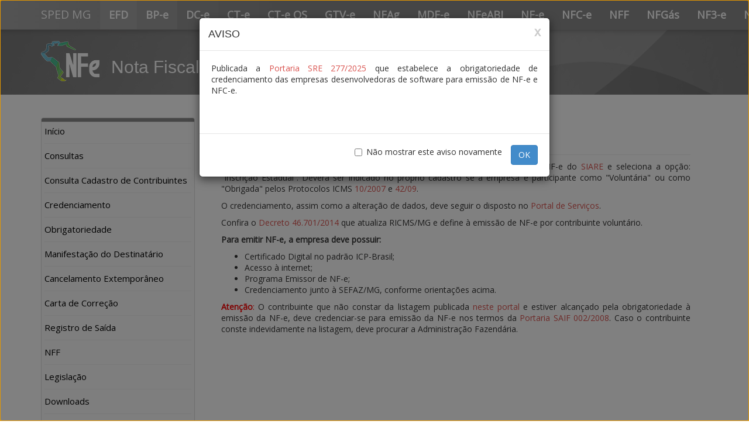

--- FILE ---
content_type: text/html;charset=UTF-8
request_url: https://portalsped.fazenda.mg.gov.br/spedmg/nfe/credenciamento/
body_size: 11619
content:
<!DOCTYPE html>
<html lang="pt-br">
<head>
<title>SPED MG</title>
<meta http-equiv="Content-Type" content="text/html; charset=utf-8" />
<meta name="viewport" content="width=device-width, initial-scale=1.0" />
<meta http-equiv="X-UA-Compatible" content="IE=edge" />
<meta name="keywords" content="sped, nfe, minas gerais, escrituração contabil digital, escrituração fiscal digital, nota fiscal eletronica"/>
<meta name="description" content="Sistema Público de Escrituração Digital (SPED)" />
<meta name="author" content="Leandro Rezende Pinheiro, Maisa Barros" />
<link rel="shortcut icon" href="/spedmg/system/modules/br.gov.mg.fazenda.spedmg/resources/images/favicon.ico" />	
<script src="/spedmg/export/system/modules/br.gov.mg.fazenda.spedmg/resources/js/jquery.min.js" type="text/javascript"></script>
<script src="/spedmg/export/system/modules/br.gov.mg.fazenda.spedmg/resources/js/bootstrap.js" type="text/javascript"></script>
<script src="/spedmg/export/system/modules/br.gov.mg.fazenda.spedmg/resources/js/geral.js" type="text/javascript"></script>
<link href="https://fonts.googleapis.com/css?family=Open+Sans" rel="stylesheet">
<link type="text/css" rel="stylesheet" href="/spedmg/export/system/modules/br.gov.mg.fazenda.spedmg/resources/css/sefMobile.css" title="normal" />
<link type="text/css" rel="stylesheet" href="/spedmg/export/system/modules/br.gov.mg.fazenda.spedmg/resources/css/bootstrap3.3.css" title="normal" />
<link type="text/css" rel="stylesheet" href="/spedmg/export/system/modules/br.gov.mg.fazenda.spedmg/resources/css/bootstrapMod.css" title="normal" />
<!--[if lt IE 9]><script src="/spedmg/system/modules/br.gov.mg.fazenda.spedmg/resources/js/html5shiv.js"></script><script src="/spedmg/system/modules/br.gov.mg.fazenda.spedmg/resources/js/respond.min.js"></script><![endif]-->	
</head>	
<body>
	<div id="wrap">
		<div class="container">
			<div class="navbar navbar-default navbar-fixed-top">
      <div class="container">
        <div class="navbar-header">
          <button type="button" class="navbar-toggle" data-toggle="collapse" data-target=".navbar-collapse">
            <span class="icon-bar"></span>
            <span class="icon-bar"></span>
            <span class="icon-bar"></span>
          </button>
           <a class="navbar-brand" href="/spedmg/"><img src="/spedmg/system/modules/br.gov.mg.fazenda.spedmg/resources/images/icon.png" alt="" width="20%" style="display:none"  />SPED MG</a>
        </div>
		<div class="collapse navbar-collapse js-navbar-collapse">
			<ul class="nav navbar-nav">	
				 <li><a class="menu menu-1" href="/spedmg/efd/" title="Escrituração Fiscal Digital">EFD</a></li>
					<li><a class="menu menu-2" href="/spedmg/bpe/" title="Bilhete de Passagem Eletrônico">BP-e</a></li>
					<li><a class="menu menu-3" href="/spedmg/dce/" title="Declaração de Conteúdo Eletrônica">DC-e</a></li>
					<li><a class="menu menu-4" href="/spedmg/cte/" title="Conhecimento de Transporte Eletrônico">CT-e</a></li>
					<li><a class="menu menu-5" href="/spedmg/cteos/" title="Conhecimento de Transporte Eletrônico Outros Serviços">CT-e OS</a></li>
					<li><a class="menu menu-6" href="/spedmg/gtve/" title="Guia de Transporte de Valores Eletrônica">GTV-e</a></li>
					<li><a class="menu menu-7" href="/spedmg/nfag/" title="Nota Fiscal da Água e Saneamento Eletrônica - SVRS">NFAg</a></li>
					<li><a class="menu menu-8" href="/spedmg/mdfe/" title="Manifesto Eletrônico de Documentos Fiscais">MDF-e</a></li>
					<li><a class="menu menu-9" href="/spedmg/nfeabi/" title="Portal da Nota Fiscal Eletrônica de Alienação de Bens Imóveis">NFeABI</a></li>
					<li><a class="menu menu-10" href="/spedmg/nfe/" title="Nota Fiscal Eletrônica">NF-e</a></li>
					<li><a class="menu menu-11" href="/spedmg/nfce/" title="Nota Fiscal de Consumidor Eletrônica">NFC-e</a></li>
					<li><a class="menu menu-12" href="/spedmg/nff/" title="Portal da Nota Fiscal Fácil">NFF</a></li>
					<li><a class="menu menu-13" href="/spedmg/nfgas/" title="Portal da Nota Fiscal Eletrônica do Gás">NFGás</a></li>
					<li><a class="menu menu-14" href="/spedmg/nf3e/" title="Nota Fiscal de Energia Elétrica Eletrônica">NF3-e</a></li>
					<li><a class="menu menu-15" href="/spedmg/nfcom/" title="Nota Fiscal Fatura de Serviço de Comunicação Eletrônica ">NFCom</a></li>
					</ul>
		</div>      
	</div>
</div> 

<div>
	<img class="img-banner img-responsive" src="/spedmg/system/modules/br.gov.mg.fazenda.spedmg/resources/images/bg.png" />
	<div class="logo-banner">
		<!-- nome da pasta igual ao nome da imagem -->
		<img src="/spedmg/export/sites/spedmg/images/nfe.png" style="float:left;margin-right: 20px;">
		 <h2 style="float:left;padding-top:8px">Nota Fiscal Eletrônica</h2>
	</div>

	<div id="ad-1" class="hidden-xs">
		<div id="content">
			<a href="http://www.fazenda.mg.gov.br/"><img src="/spedmg/system/modules/br.gov.mg.fazenda.spedmg/resources/images/logo_topo_junto.png" style="display:none" /></a>
		</div>
	</div>
</div><br /><br /><br />			
			<!-- Verifica se possui menu lateral -->
			<div class="modal fade" id="myModal" tabindex="-1" role="dialog" aria-labelledby="myModalLabel">
									  <div class="modal-dialog" role="document">
										<div class="modal-content">
										  <div class="modal-header">
											<button type="button" class="close" data-dismiss="modal" aria-label="Close">x</button>											
											<h4 class="modal-title" id="myModalLabel">AVISO</h4>
										  </div>
										  <div class="modal-body">
										  		<div style="text-align: justify;" align="justify">Publicada a <a href="https://www.fazenda.mg.gov.br/empresas/legislacao_tributaria/portarias/2025/port_subsec277_2025.html" target="_blank" rel="noopener noreferrer">Portaria SRE 277/2025</a> que estabelece a obrigatoriedade de credenciamento das empresas desenvolvedoras de software para emissão de NF-e e NFC-e.</div>
<p>&nbsp;</p></div>
										  <div class="modal-footer">
										  	<div class="form-group">
											  
											  <div class="col-md-11">
												<label class="checkbox-inline" for="hideModal">
												  <input type="checkbox" name="checkboxes" id="hideModal">
												  Não mostrar este aviso novamente
												</label>
											  </div>
											  <button type="button" class="btn btn-md btn-primary okButton col-md-1">OK</button>    
											</div>
										  </div>
										</div>
									  </div>
									</div>
					<div class="row">
						<div class="col-xs-12 col-sm-9 col-lg-9 col-pull-9" style="float: right">
							<div  id="conteudo" ><div class="col-md-12" style="padding-left:0px">
		<div class="headline col-md-12" style="padding-left:0px">
				<h2 >Credenciamento</h2>
				<hr class="conteudo-separator"/>
			</div>		
		<div class="col-md-12" style="padding-left:0px">
			<div >
				<p style="text-align: justify;" align="justify">Para emissão da NF-e o contribuinte mineiro, credencia-se utilizando o&nbsp;Módulo NF-e do <a href="https://www2.fazenda.mg.gov.br/sol/" target="_blank" rel="noopener noreferrer">SIARE</a> e seleciona a opção: “Inscrição Estadual”. Deverá ser indicado no próprio cadastro se a empresa é participante como "Voluntária" ou como "Obrigada" pelos Protocolos ICMS <a href="https://www.confaz.fazenda.gov.br/legislacao/protocolos/2007/pt010_07" target="_blank" rel="noopener noreferrer">10/2007</a> e <a href="https://www.confaz.fazenda.gov.br/legislacao/protocolos/2009/pt042_09" target="_blank" rel="noopener noreferrer">42/09</a>.</p>
<p style="text-align: justify;" align="justify">O credenciamento, assim como a alteração de dados, deve seguir o disposto no <a href="http://www.fazenda.mg.gov.br/servicos/empresa/documentos-fiscais/Credenciar-como-emissor-de-Documentos-Fiscais-Eletronicos/" target="_blank" rel="noopener noreferrer">Portal de Serviços</a>.</p>
<p style="text-align: justify;" align="justify">Confira o&nbsp;<a href="http://www.fazenda.mg.gov.br/empresas/legislacao_tributaria/decretos/2014/d46701_2014.htm" target="_blank" rel="noopener noreferrer">Decreto 46.701/2014</a>&nbsp;que atualiza RICMS/MG e define à emissão de NF-e por contribuinte voluntário.</p>
<p style="text-align: justify;"><strong>Para emitir NF-e, a empresa deve possuir:</strong></p>
<ul style="text-align: justify;">
<li>Certificado Digital no padrão ICP-Brasil;</li>
<li>Acesso à internet;</li>
<li>Programa Emissor de NF-e;</li>
<li>Credenciamento junto à SEFAZ/MG, conforme orientações acima.</li>
</ul>
<p style="text-align: justify;"><span style="color: #ff0000;"><strong>Atenção</strong>:</span> O contribuinte que não constar da listagem publicada&nbsp;<a href="/spedmg/nfe/empresas/" target="_blank" rel="noopener noreferrer">neste portal</a>&nbsp;e estiver alcançado pela obrigatoriedade à emissão da NF-e, deve credenciar-se para emissão da NF-e nos termos da&nbsp;<a href="http://www.fazenda.mg.gov.br/empresas/legislacao_tributaria/portarias/2008/port_saif002_2008.htm" target="_blank" rel="noopener noreferrer">Portaria SAIF 002/2008</a>. Caso o contribuinte conste indevidamente na listagem, deve procurar a Administração Fazendária.</p>
<p style="text-align: justify;">&nbsp;</p></div>
		</div>
	</div>
</div></div>	
						<div class="col-xs-12 col-sm-3 col-lg-3 col-push-3" style="float: left">
							<div class="panel panel-default">	
		<div class="panel-heading"></div>
		<div class="panel-body">
			<a href="/spedmg/nfe/"  target=""> Início</a>
					<hr>                                      
					<a href="/spedmg/nfe/consultas/"  target=""> Consultas</a>
					<hr>                                      
					<a href="/spedmg/nfe/Consulta-Cadastro-de-Contribuintes/"  target=""> Consulta Cadastro de Contribuintes</a>
					<hr>                                      
					<a href="/spedmg/nfe/credenciamento/"  target=""> Credenciamento</a>
					<hr>                                      
					<a href="/spedmg/nfe/empresas/"  target=""> Obrigatoriedade</a>
					<hr>                                      
					<a href="/spedmg/nfe/Manifestacao-do-Destinataro/"  target=""> Manifestação do Destinatário</a>
					<hr>                                      
					<a href="/spedmg/nfe/Cancelamento-Extemporaneo/"  target=""> Cancelamento Extemporâneo</a>
					<hr>                                      
					<a href="/spedmg/nfe/Carta-de-Correcao/"  target=""> Carta de Correção</a>
					<hr>                                      
					<a href="/spedmg/nfe/Registro-de-Saida/"  target=""> Registro de Saída</a>
					<hr>                                      
					<a href="/spedmg/nfe/NFF-Produtor-Rural-Pessoa-Fisica/index.html"  target=""> NFF</a>
					<hr>                                      
					<a href="/spedmg/nfe/legislacao/"  target=""> Legislação</a>
					<hr>                                      
					<a href="/spedmg/nfe/downloads/"  target=""> Downloads</a>
					<hr>                                      
					<a href="/spedmg/nfe/webservices/"  target=""> Web Services</a>
					<hr>                                      
					<a href="/spedmg/nfe/links/"  target=""> Links</a>
					<hr>                                      
					<a href="/spedmg/nfe/Perguntas-Frequentes/"  target=""> Perguntas e Respostas</a>
					</div>
	</div>
</div>
					</div>
				</div>
	<div id="push"></div>
</div>
<div id="footer">
	<div class="container">
<p style="font-size: 13px; padding: 5px;">SEF/MG - Rodovia Papa João Paulo II, 4.001 - Prédio Gerais (6º e 7º andares) - Bairro Serra Verde, Belo Horizonte/MG CEP 31630-901</p></div>
</div>	
	
</body>
</html>

--- FILE ---
content_type: text/css
request_url: https://portalsped.fazenda.mg.gov.br/spedmg/export/system/modules/br.gov.mg.fazenda.spedmg/resources/css/sefMobile.css
body_size: 1822
content:
/* footer fixo  -------------------------------------------------- */

html,
body {
height: 100%;
}

/*------Banner css-------*/
.img-banner {

	height: 150px !important;
	left: 0;
	margin-top: 13px;
	position: absolute;
	top: 0;

}

.logo-banner {

	top: 0; 
	margin-top: 70px; 
	position: absolute;
	color:white;
}

.divtext-banner {
	padding: 50px 150px;
	position: absolute;
	right: 0;
	text-align: center;
	top: 0;
	color: white;
}
	  
#ad-1 {
		box-shadow: 1px 1px 4px rgba(0,0,0,0.4);
}

#ad-1 #content h2 {
		font-size: 30px;
		line-height: 44x;
		color:white;
		-webkit-animation: h2-animation 2s 1 ease-in-out ;
		-moz-animation:h2-animation 2s 1 ease-in-out;
		-o-animation: h2-animation 2s 1 ease-in-out ;
		-ms-animation: h2-animation 2s 1 ease-in-out ;
		animation: h2-animation 2s 1 ease-in-out ;
}
#ad-1 #content h3 {		
	font-size: 25px;
	line-height: 31px;
	-webkit-animation: h3-animation 4s 1 ease-in-out ;
	-moz-animation: h3-animation 4s 1 ease-in-out ;
	-o-animation: h3-animation 4s 1 ease-in-out ;
	-ms-animation: h3-animation 4s 1 ease-in-out ;
	animation: h3-animation 4s 1 ease-in-out ;
}

#content {
	padding: 50px 150px;
	position: absolute;
	right: 0;
	text-align: center;
	top: 21px;
	color: white;
}

#content img{
	opacity: 0.6;
}

-------------------------------------------------- */
/* Not required for template or sticky footer method. */

#wrap > .container {
	padding-top: 180px;
}
.container .credit {
	margin: 20px 0;
}
	
@media (max-width: 768px) {

	.navbar-nav .open .dropdown-menu {
		background-color: #A9A8A8 !important;  
	}
	#content {
	padding: 48px 73px;
	}
	#ad-1 #content h2 {	
		font-size:20px;	
	}
	#ad-1 #content h3 {
		font-size:15px;
		white-space: nowrap;
	}

}

.panel-body a {
	color: black;
}

.panel-collapse .panel-body a {
	color: #D9534F !important;
}
	  


--- FILE ---
content_type: text/css
request_url: https://portalsped.fazenda.mg.gov.br/spedmg/export/system/modules/br.gov.mg.fazenda.spedmg/resources/css/bootstrapMod.css
body_size: 11185
content:
/* Bootstrap Modifica��es 
 Modificado por Leandro Rezende(lrezendepinheiro@gmail.com) e Maisa Barros Bootstrap Richfaces*/ 
 
body {  
  font-family: 'Open Sans', Helvetica !important;
  font-size: 14px !important;
  line-height: 1.4 !important; 
}

.panel-body a {
    color: black !important;
    text-decoration: none;
	font-size: 15px;
}

a {
	color: #D9534F !important;
}

a:focus{
	outline: 0 !important;
}

a:hover, a:focus{
	color: #D9534F !important;
}

hr{
	margin-bottom:10px;
	margin-top:10px;
}

.dropdown-menu > li > a {
	color: #333333 !important;
}

.navbar-default .navbar-link {
  color: #FFFFFF !important;
}

.navbar-brand {
    font-size: 20px !important;
    padding: 15px 15px 8px 15px !important;
}
.navbar-nav{
	font-size:18px;
}

.pagination > .active > a, .pagination > .active > span, .pagination > .active > a:hover, .pagination > .active > span:hover, .pagination > .active > a:focus, .pagination > .active > span:focus {
	 background-color: #DDDDDD;
	 border-color: #DDDDDD;
}

.pagination > li > a:hover, .pagination > li > span:hover, .pagination > li > a:focus, .pagination > li > span:focus {
	cursor: pointer !important;	
}

#conteudo{
    padding-left: 15px;
}

.col-md-0 {
    width: 0;
}


.form-horizontal .control-label, 
.form-horizontal .radio, 
.form-horizontal .checkbox, 
.form-horizontal .radio-inline, 
.form-horizontal .checkbox-inline {
	padding-top: 3px !important;
}

.navbar-default {
  border-color: #8A8A8A !important;
  background: #a5a5a5;
  background: -moz-linear-gradient(left, #a5a5a5 0%, #8a8a8a 38%, #8a8a8a 38%, #8a8a8a 99%);
  background: -webkit-linear-gradient(left, #a5a5a5 0%,#8a8a8a 38%,#8a8a8a 38%,#8a8a8a 99%);
  background: linear-gradient(to right, #a5a5a5 0%,#8a8a8a 38%,#8a8a8a 38%,#8a8a8a 99%);
  filter: progid:DXImageTransform.Microsoft.gradient( startColorstr='#a5a5a5', endColorstr='#8a8a8a',GradientType=1 );
}

.table {  
  margin-bottom:0px !important;
}

.table-hover > tbody > tr:hover > td,
.table-hover > tbody > tr:hover > th {
  background-color:#eed4d4 !important;
}



legend { 
  font-size:15px !important;
  font-weight:bold !important;
}

.input-sm {
  height:24px !important;
  line-height: 1.4;
}

select.input-sm {
   height: 25px !important;
}




.form-horizontal .form-group {
    margin-left: 6px !important;
    margin-right: 6px !important;
}

.dropdown-menu > li > a:hover,
.dropdown-menu > li > a:focus {  
  background-color: #DA4F49 !important;
}

.nav-tabs > li.active > a,
.nav-tabs > li.active > a:hover,
.nav-tabs > li.active > a:focus {  
  background-color: #D9534F !important;
  border-color: #D43F3A !important;
  color: #FFFFFF !important;
  border: 0px !important;
}

.navbar-toggle {
  background-color: #000 !important;  
}

@media (max-width: 767px) {
.navbar-nav .open .dropdown-menu {   
    background-color: #A9A8A8 !important;  
}}

.navbar-default .navbar-brand {
  color: #FFFFFF !important;
}


.navbar-default .navbar-brand:hover,
.navbar-default .navbar-brand:focus {
   	background-color: #DA4F49 !important;
    background-image: -moz-linear-gradient(center top , #EE5F5B, #BD362F) !important; 
    background-repeat: repeat-x !important;
    border-color: rgba(0, 0, 0, 0.1) rgba(0, 0, 0, 0.1) rgba(0, 0, 0, 0.25) !important;
    color: #FFFFFF !important;
    text-shadow: 0 -1px 0 rgba(0, 0, 0, 0.25) !important;
}

.navbar-default .navbar-nav > li > a {
   color: #FFFFFF !important;
   font-weight: 600;
}




.navbar-default .navbar-nav > li > a:hover,
.navbar-default .navbar-nav > li > a:focus {
    background-color: #DA4F49 !important;
    background-image: -moz-linear-gradient(center top , #EE5F5B, #BD362F) !important;
    background-repeat: repeat-x !important;
    border-color: rgba(0, 0, 0, 0.1) rgba(0, 0, 0, 0.1) rgba(0, 0, 0, 0.25) !important;
    color: #FFFFFF !important;
    text-shadow: 0 -1px 0 rgba(0, 0, 0, 0.25) !important;
}

.navbar-default .navbar-nav > .active > a,
.navbar-default .navbar-nav > .active > a:hover,
.navbar-default .navbar-nav > .active > a:focus {  
  background-color: #DA4F49 !important;
}

.navbar-default .navbar-toggle {
    border-color: #000000 !important;
}

.navbar-default .navbar-toggle:hover,
.navbar-default .navbar-toggle:focus {
  background-color: #000000 !important;
}

.navbar-default .navbar-collapse,
.navbar-default .navbar-form {  
  font-size: 14px !important;
  width: 100vw;
}

/* DIFERENTE, nao tem no bootstrap 3.03 */
.navbar-default .navbar-nav > .dropdown > a:hover .caret,
.navbar-default .navbar-nav > .dropdown > a:focus .caret {
  border-top-color: #ffffff !important;
  border-bottom-color: #ffffff !important;
}

.navbar-default .navbar-nav > .open > a,
.navbar-default .navbar-nav > .open > a:hover,
.navbar-default .navbar-nav > .open > a:focus {
  color: #FFFFFF !important;
  background-color: #DA4F49 !important;
}
  /* DIFERENTE, nao tem no bootstrap 3.03 */
.navbar-default .navbar-nav > .open > a .caret,
.navbar-default .navbar-nav > .open > a:hover .caret,
.navbar-default .navbar-nav > .open > a:focus .caret {
  border-top-color: #FFFFFF !important;
  border-bottom-color: #FFFFFF !important;
}
  /* DIFERENTE, nao tem no bootstrap 3.03 */
.navbar-default .navbar-nav > .dropdown > a .caret {
  border-top-color: #FFFFFF !important;
  border-bottom-color: #FFFFFF !important;
}

@media (max-width: 767px) {
  .navbar-default .navbar-nav .open .dropdown-menu > li > a {
    color: #FFFFFF !important;
}}

  .navbar-default .navbar-nav .open .dropdown-menu > li > a:hover,
  .navbar-default .navbar-nav .open .dropdown-menu > li > a:focus {
    background-color: #DA4F49 !important;
    background-image: -moz-linear-gradient(center top , #EE5F5B, #BD362F) !important;
    background-repeat: repeat-x !important;
    border-color: rgba(0, 0, 0, 0.1) rgba(0, 0, 0, 0.1) rgba(0, 0, 0, 0.25) !important;
    color: #FFFFFF !important;
    text-shadow: 0 -1px 0 rgba(0, 0, 0, 0.25) !important;
  }


.navbar-inverse {
    background-color: #8A8A8A !important;
    border-color: #8A8A8A !important;   
}
.navbar-inverse .navbar-brand {
   color:#fff !important;
}

.navbar-inverse .navbar-brand:hover,
.navbar-inverse .navbar-brand:focus  {
   	background-color: #DA4F49 !important;
    background-image: -moz-linear-gradient(center top , #EE5F5B, #BD362F) !important;
    background-repeat: repeat-x !important;
    border-color: rgba(0, 0, 0, 0.1) rgba(0, 0, 0, 0.1) rgba(0, 0, 0, 0.25) !important;
    color: #FFFFFF !important;
    text-shadow: 0 -1px 0 rgba(0, 0, 0, 0.25) !important;
}

.navbar-inverse .navbar-nav > li > a {
    color: white !important;
}

.navbar-inverse .navbar-nav > li > a:hover,
.navbar-inverse .navbar-nav > li > a:focus {
    background-color: #DA4F49 !important;
    background-image: -moz-linear-gradient(center top , #EE5F5B, #BD362F) !important;
    background-repeat: repeat-x !important;
    border-color: rgba(0, 0, 0, 0.1) rgba(0, 0, 0, 0.1) rgba(0, 0, 0, 0.25) !important;
    color: #FFFFFF !important;
    text-shadow: 0 -1px 0 rgba(0, 0, 0, 0.25) !important;
}
.jumbotron {
  background-color: #F5F5F5 !important;
}

.panel {
  margin-bottom: 20px !important;
}

.panel-body {
    padding: 5px !important;
	background-color: #fbfbfb;
}
.panel-heading {
padding: 10px 5px !important;
}
/* DIFERENTE , nao tem no bootstrap 3.03 */
.panel-default > .panel-heading { 
  font-weight: bold !important;
  background: #8a8a8a;
}

.well { 
  background-color: #f5f5f5 !important;
  border: 1px solid #e3e3e3 !important;
  border-radius: 4px !important;
  -webkit-box-shadow: inset 0 1px 1px rgba(0, 0, 0, 0.05) !important;
  box-shadow: inset 0 1px 1px rgba(0, 0, 0, 0.05) !important;
}
.well-form {
  min-height: 80px !important;
  padding: 17px !important;
  margin-bottom: 6px !important;
}


/* adaptacao do modal */

.modal.modal-wide .modal-dialog {
  width: 90%;
}
.modal-wide .modal-body {
	  overflow-y: auto;
}
#tallModal .modal-body p { margin-bottom: 900px }

/* Adaptacao para o dropdown ter 3 n�vel  -------------------------------------------------- */
 
.dropdown-submenu{position:relative;}
.dropdown-submenu>.dropdown-menu{top:0;left:100%;margin-top:-6px;margin-left:-1px;-webkit-border-radius:0 6px 6px 6px;-moz-border-radius:0 6px 6px 6px;border-radius:0 6px 6px 6px;}
.dropdown-submenu>a:after{display:block;content:" ";float:right;width:0;height:0;border-color:transparent;border-style:solid;border-width:5px 0 5px 5px;border-left-color:#cccccc;margin-top:5px;margin-right:-10px;}
.dropdown-submenu.pull-left{float:none;}.dropdown-submenu.pull-left>.dropdown-menu{left:-100%;margin-left:10px;-webkit-border-radius:6px 0 6px 6px;-moz-border-radius:6px 0 6px 6px;border-radius:6px 0 6px 6px;}

.dropdown-toggle>a:after{display:block;content:" ";float:right;width:0;height:0;border-color:transparent;border-style:solid;border-width:5px 0 5px 5px;border-left-color:#cccccc;margin-top:5px;margin-right:-10px;}

.dropdown-thirdmenu{position:relative;}
.dropdown-thirdmenu>.dropdown-menu{top:0;left:100%;margin-top:-6px;margin-left:-1px;-webkit-border-radius:0 6px 6px 6px;-moz-border-radius:0 6px 6px 6px;border-radius:0 6px 6px 6px;}
.dropdown-thirdmenu>a:after{display:block;content:" ";float:right;width:0;height:0;border-color:transparent;border-style:solid;border-width:5px 0 5px 5px;border-left-color:#cccccc;margin-top:5px;margin-right:-10px;}
.dropdown-thirdmenu.pull-left{float:none;}.dropdown-submenu.pull-left>.dropdown-menu{left:-100%;margin-left:10px;-webkit-border-radius:6px 0 6px 6px;-moz-border-radius:6px 0 6px 6px;border-radius:6px 0 6px 6px;}

@media (max-width: 767px) {
	.dropdown-submenu>.dropdown-menu{margin-left:10px;}
	.dropdown-thirdmenu>.dropdown-menu{margin-left:10px;}
}

/* Complementos para o bootstrap */ 

html,
body {
        height: 100%;        
}
#wrap {
        min-height: 100%;
        height: auto !important;
        height: 100%;
        /* Negative indent footer by it's height */
        margin: 0 auto -38px;
}
#push,
#footer {
        height: 38px;
      }
#footer {
        background-color: #D71920;
		opacity: 0.9;
		color: #FFFFFF;
		font-size: 12px;
		text-align: center;		
}
#wrap > .container {
padding-top: 144px;
}
.container .credit {
margin: 20px 0;
}
code {
font-size: 80%;
}      
.colunaPequena {
	width: 3%;	
}

.navbar-collapse {
	max-height:100% !important;
}

/* Accordion */
.panel-heading {
	padding: 3px 5px !important;

}

.accordioncolor {
	color: #D9534F !important;
	background-color: #f5f5f5 !important;
	border-color: #dddddd !important;
}

.panel-heading .accordion-toggle:after {
    content: "";
    float: right;
    font-family: 'Glyphicons Halflings';
}


.panel-heading .accordion-toggle.collapsed:after {
    content: "";
}

.panel-heading.home{
	padding: 10px 5px !important;
	background-color: #eaeaea;
}

.menu-1{
	background: #a5a5a5;
}
.menu-2{
	background: #9c9c9c;
}
.menu-3{
	background: #929292;
}
.menu-4{
	background: #8e8e8e;
}
.data{
	padding-top: 35px;
    color: #9e9e9e;
}

.noticia .titulo{
	font-size: 20px;
    font-weight: 600;
}
.noticia .resumo{
	color:#333;
}
.noticia .data{
	color:#929292;
	padding-top: 0px;
}
.noticia:hover{
	text-decoration:none;
}
.noticia:hover * {
	color:#D9534F;
}


--- FILE ---
content_type: text/javascript
request_url: https://portalsped.fazenda.mg.gov.br/spedmg/export/system/modules/br.gov.mg.fazenda.spedmg/resources/js/geral.js
body_size: 705
content:
$(document).ready(function () {

	var href = window.location.pathname;
	var url = href.split("/");	
	
	if ($("#myModal").length){
	
	
		if (localStorage.getItem(href) == null){	
			$("#myModal").modal("show");
		} 	
		
		
		$(".okButton").click(function(){
		
			var check = $("#hideModal").is(":checked");
			
			if (check){											
				localStorage.setItem(href, false);							
			}
			$("#myModal").modal("hide");

		});
		
		
	}
	

	$("#conteudo").on("change", "#selectAno", function(){	
			var ano = $(" #selectAno option:selected").text();	
			var href = window.location.href; 
			var url = href.split("?");		
			$("#conteudo").load(url[0]+"?ano="+ano+" #resultado", { ano: ano });	
	});


});


